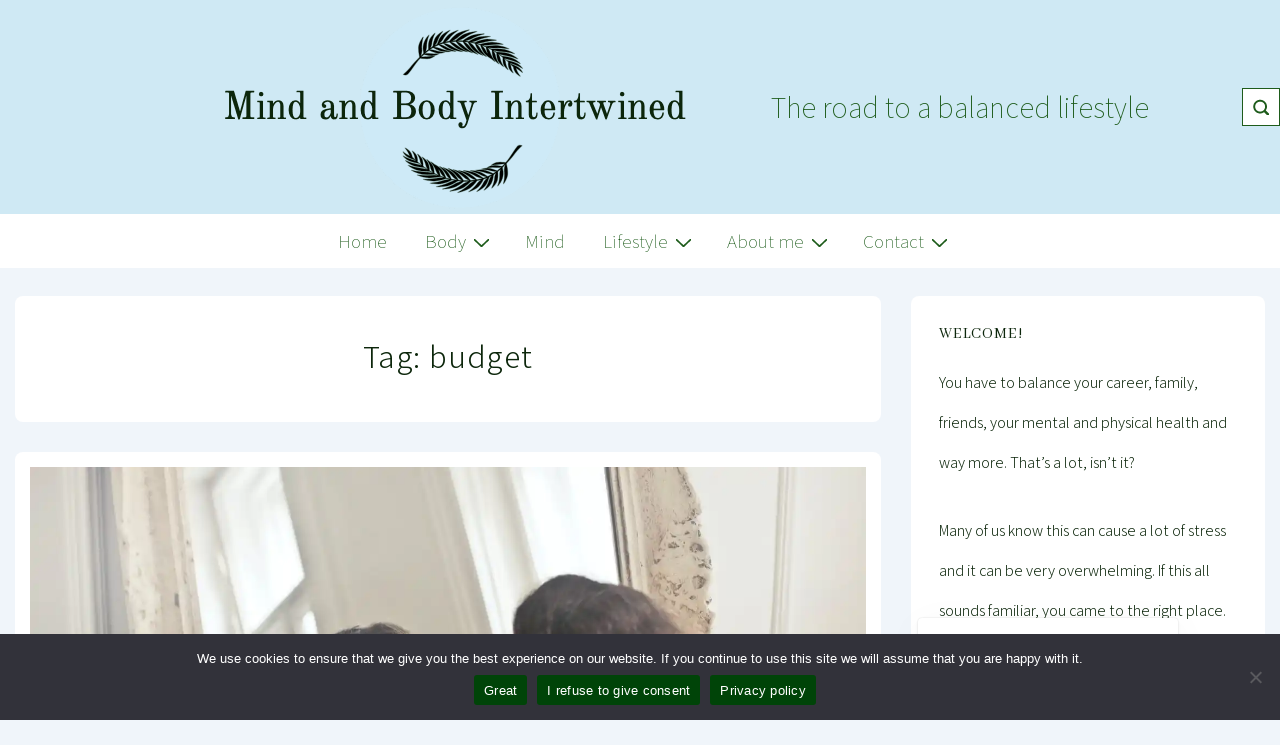

--- FILE ---
content_type: text/html; charset=utf-8
request_url: https://www.google.com/recaptcha/api2/anchor?ar=1&k=6LdWFNQZAAAAAIL83w9AhH9xR1tWYljj6d1sQ6uI&co=aHR0cHM6Ly9taW5kYW5kYm9keWludGVydHdpbmVkLmNvbTo0NDM.&hl=en&v=N67nZn4AqZkNcbeMu4prBgzg&size=normal&anchor-ms=20000&execute-ms=30000&cb=bk3fe8xebd1f
body_size: 49346
content:
<!DOCTYPE HTML><html dir="ltr" lang="en"><head><meta http-equiv="Content-Type" content="text/html; charset=UTF-8">
<meta http-equiv="X-UA-Compatible" content="IE=edge">
<title>reCAPTCHA</title>
<style type="text/css">
/* cyrillic-ext */
@font-face {
  font-family: 'Roboto';
  font-style: normal;
  font-weight: 400;
  font-stretch: 100%;
  src: url(//fonts.gstatic.com/s/roboto/v48/KFO7CnqEu92Fr1ME7kSn66aGLdTylUAMa3GUBHMdazTgWw.woff2) format('woff2');
  unicode-range: U+0460-052F, U+1C80-1C8A, U+20B4, U+2DE0-2DFF, U+A640-A69F, U+FE2E-FE2F;
}
/* cyrillic */
@font-face {
  font-family: 'Roboto';
  font-style: normal;
  font-weight: 400;
  font-stretch: 100%;
  src: url(//fonts.gstatic.com/s/roboto/v48/KFO7CnqEu92Fr1ME7kSn66aGLdTylUAMa3iUBHMdazTgWw.woff2) format('woff2');
  unicode-range: U+0301, U+0400-045F, U+0490-0491, U+04B0-04B1, U+2116;
}
/* greek-ext */
@font-face {
  font-family: 'Roboto';
  font-style: normal;
  font-weight: 400;
  font-stretch: 100%;
  src: url(//fonts.gstatic.com/s/roboto/v48/KFO7CnqEu92Fr1ME7kSn66aGLdTylUAMa3CUBHMdazTgWw.woff2) format('woff2');
  unicode-range: U+1F00-1FFF;
}
/* greek */
@font-face {
  font-family: 'Roboto';
  font-style: normal;
  font-weight: 400;
  font-stretch: 100%;
  src: url(//fonts.gstatic.com/s/roboto/v48/KFO7CnqEu92Fr1ME7kSn66aGLdTylUAMa3-UBHMdazTgWw.woff2) format('woff2');
  unicode-range: U+0370-0377, U+037A-037F, U+0384-038A, U+038C, U+038E-03A1, U+03A3-03FF;
}
/* math */
@font-face {
  font-family: 'Roboto';
  font-style: normal;
  font-weight: 400;
  font-stretch: 100%;
  src: url(//fonts.gstatic.com/s/roboto/v48/KFO7CnqEu92Fr1ME7kSn66aGLdTylUAMawCUBHMdazTgWw.woff2) format('woff2');
  unicode-range: U+0302-0303, U+0305, U+0307-0308, U+0310, U+0312, U+0315, U+031A, U+0326-0327, U+032C, U+032F-0330, U+0332-0333, U+0338, U+033A, U+0346, U+034D, U+0391-03A1, U+03A3-03A9, U+03B1-03C9, U+03D1, U+03D5-03D6, U+03F0-03F1, U+03F4-03F5, U+2016-2017, U+2034-2038, U+203C, U+2040, U+2043, U+2047, U+2050, U+2057, U+205F, U+2070-2071, U+2074-208E, U+2090-209C, U+20D0-20DC, U+20E1, U+20E5-20EF, U+2100-2112, U+2114-2115, U+2117-2121, U+2123-214F, U+2190, U+2192, U+2194-21AE, U+21B0-21E5, U+21F1-21F2, U+21F4-2211, U+2213-2214, U+2216-22FF, U+2308-230B, U+2310, U+2319, U+231C-2321, U+2336-237A, U+237C, U+2395, U+239B-23B7, U+23D0, U+23DC-23E1, U+2474-2475, U+25AF, U+25B3, U+25B7, U+25BD, U+25C1, U+25CA, U+25CC, U+25FB, U+266D-266F, U+27C0-27FF, U+2900-2AFF, U+2B0E-2B11, U+2B30-2B4C, U+2BFE, U+3030, U+FF5B, U+FF5D, U+1D400-1D7FF, U+1EE00-1EEFF;
}
/* symbols */
@font-face {
  font-family: 'Roboto';
  font-style: normal;
  font-weight: 400;
  font-stretch: 100%;
  src: url(//fonts.gstatic.com/s/roboto/v48/KFO7CnqEu92Fr1ME7kSn66aGLdTylUAMaxKUBHMdazTgWw.woff2) format('woff2');
  unicode-range: U+0001-000C, U+000E-001F, U+007F-009F, U+20DD-20E0, U+20E2-20E4, U+2150-218F, U+2190, U+2192, U+2194-2199, U+21AF, U+21E6-21F0, U+21F3, U+2218-2219, U+2299, U+22C4-22C6, U+2300-243F, U+2440-244A, U+2460-24FF, U+25A0-27BF, U+2800-28FF, U+2921-2922, U+2981, U+29BF, U+29EB, U+2B00-2BFF, U+4DC0-4DFF, U+FFF9-FFFB, U+10140-1018E, U+10190-1019C, U+101A0, U+101D0-101FD, U+102E0-102FB, U+10E60-10E7E, U+1D2C0-1D2D3, U+1D2E0-1D37F, U+1F000-1F0FF, U+1F100-1F1AD, U+1F1E6-1F1FF, U+1F30D-1F30F, U+1F315, U+1F31C, U+1F31E, U+1F320-1F32C, U+1F336, U+1F378, U+1F37D, U+1F382, U+1F393-1F39F, U+1F3A7-1F3A8, U+1F3AC-1F3AF, U+1F3C2, U+1F3C4-1F3C6, U+1F3CA-1F3CE, U+1F3D4-1F3E0, U+1F3ED, U+1F3F1-1F3F3, U+1F3F5-1F3F7, U+1F408, U+1F415, U+1F41F, U+1F426, U+1F43F, U+1F441-1F442, U+1F444, U+1F446-1F449, U+1F44C-1F44E, U+1F453, U+1F46A, U+1F47D, U+1F4A3, U+1F4B0, U+1F4B3, U+1F4B9, U+1F4BB, U+1F4BF, U+1F4C8-1F4CB, U+1F4D6, U+1F4DA, U+1F4DF, U+1F4E3-1F4E6, U+1F4EA-1F4ED, U+1F4F7, U+1F4F9-1F4FB, U+1F4FD-1F4FE, U+1F503, U+1F507-1F50B, U+1F50D, U+1F512-1F513, U+1F53E-1F54A, U+1F54F-1F5FA, U+1F610, U+1F650-1F67F, U+1F687, U+1F68D, U+1F691, U+1F694, U+1F698, U+1F6AD, U+1F6B2, U+1F6B9-1F6BA, U+1F6BC, U+1F6C6-1F6CF, U+1F6D3-1F6D7, U+1F6E0-1F6EA, U+1F6F0-1F6F3, U+1F6F7-1F6FC, U+1F700-1F7FF, U+1F800-1F80B, U+1F810-1F847, U+1F850-1F859, U+1F860-1F887, U+1F890-1F8AD, U+1F8B0-1F8BB, U+1F8C0-1F8C1, U+1F900-1F90B, U+1F93B, U+1F946, U+1F984, U+1F996, U+1F9E9, U+1FA00-1FA6F, U+1FA70-1FA7C, U+1FA80-1FA89, U+1FA8F-1FAC6, U+1FACE-1FADC, U+1FADF-1FAE9, U+1FAF0-1FAF8, U+1FB00-1FBFF;
}
/* vietnamese */
@font-face {
  font-family: 'Roboto';
  font-style: normal;
  font-weight: 400;
  font-stretch: 100%;
  src: url(//fonts.gstatic.com/s/roboto/v48/KFO7CnqEu92Fr1ME7kSn66aGLdTylUAMa3OUBHMdazTgWw.woff2) format('woff2');
  unicode-range: U+0102-0103, U+0110-0111, U+0128-0129, U+0168-0169, U+01A0-01A1, U+01AF-01B0, U+0300-0301, U+0303-0304, U+0308-0309, U+0323, U+0329, U+1EA0-1EF9, U+20AB;
}
/* latin-ext */
@font-face {
  font-family: 'Roboto';
  font-style: normal;
  font-weight: 400;
  font-stretch: 100%;
  src: url(//fonts.gstatic.com/s/roboto/v48/KFO7CnqEu92Fr1ME7kSn66aGLdTylUAMa3KUBHMdazTgWw.woff2) format('woff2');
  unicode-range: U+0100-02BA, U+02BD-02C5, U+02C7-02CC, U+02CE-02D7, U+02DD-02FF, U+0304, U+0308, U+0329, U+1D00-1DBF, U+1E00-1E9F, U+1EF2-1EFF, U+2020, U+20A0-20AB, U+20AD-20C0, U+2113, U+2C60-2C7F, U+A720-A7FF;
}
/* latin */
@font-face {
  font-family: 'Roboto';
  font-style: normal;
  font-weight: 400;
  font-stretch: 100%;
  src: url(//fonts.gstatic.com/s/roboto/v48/KFO7CnqEu92Fr1ME7kSn66aGLdTylUAMa3yUBHMdazQ.woff2) format('woff2');
  unicode-range: U+0000-00FF, U+0131, U+0152-0153, U+02BB-02BC, U+02C6, U+02DA, U+02DC, U+0304, U+0308, U+0329, U+2000-206F, U+20AC, U+2122, U+2191, U+2193, U+2212, U+2215, U+FEFF, U+FFFD;
}
/* cyrillic-ext */
@font-face {
  font-family: 'Roboto';
  font-style: normal;
  font-weight: 500;
  font-stretch: 100%;
  src: url(//fonts.gstatic.com/s/roboto/v48/KFO7CnqEu92Fr1ME7kSn66aGLdTylUAMa3GUBHMdazTgWw.woff2) format('woff2');
  unicode-range: U+0460-052F, U+1C80-1C8A, U+20B4, U+2DE0-2DFF, U+A640-A69F, U+FE2E-FE2F;
}
/* cyrillic */
@font-face {
  font-family: 'Roboto';
  font-style: normal;
  font-weight: 500;
  font-stretch: 100%;
  src: url(//fonts.gstatic.com/s/roboto/v48/KFO7CnqEu92Fr1ME7kSn66aGLdTylUAMa3iUBHMdazTgWw.woff2) format('woff2');
  unicode-range: U+0301, U+0400-045F, U+0490-0491, U+04B0-04B1, U+2116;
}
/* greek-ext */
@font-face {
  font-family: 'Roboto';
  font-style: normal;
  font-weight: 500;
  font-stretch: 100%;
  src: url(//fonts.gstatic.com/s/roboto/v48/KFO7CnqEu92Fr1ME7kSn66aGLdTylUAMa3CUBHMdazTgWw.woff2) format('woff2');
  unicode-range: U+1F00-1FFF;
}
/* greek */
@font-face {
  font-family: 'Roboto';
  font-style: normal;
  font-weight: 500;
  font-stretch: 100%;
  src: url(//fonts.gstatic.com/s/roboto/v48/KFO7CnqEu92Fr1ME7kSn66aGLdTylUAMa3-UBHMdazTgWw.woff2) format('woff2');
  unicode-range: U+0370-0377, U+037A-037F, U+0384-038A, U+038C, U+038E-03A1, U+03A3-03FF;
}
/* math */
@font-face {
  font-family: 'Roboto';
  font-style: normal;
  font-weight: 500;
  font-stretch: 100%;
  src: url(//fonts.gstatic.com/s/roboto/v48/KFO7CnqEu92Fr1ME7kSn66aGLdTylUAMawCUBHMdazTgWw.woff2) format('woff2');
  unicode-range: U+0302-0303, U+0305, U+0307-0308, U+0310, U+0312, U+0315, U+031A, U+0326-0327, U+032C, U+032F-0330, U+0332-0333, U+0338, U+033A, U+0346, U+034D, U+0391-03A1, U+03A3-03A9, U+03B1-03C9, U+03D1, U+03D5-03D6, U+03F0-03F1, U+03F4-03F5, U+2016-2017, U+2034-2038, U+203C, U+2040, U+2043, U+2047, U+2050, U+2057, U+205F, U+2070-2071, U+2074-208E, U+2090-209C, U+20D0-20DC, U+20E1, U+20E5-20EF, U+2100-2112, U+2114-2115, U+2117-2121, U+2123-214F, U+2190, U+2192, U+2194-21AE, U+21B0-21E5, U+21F1-21F2, U+21F4-2211, U+2213-2214, U+2216-22FF, U+2308-230B, U+2310, U+2319, U+231C-2321, U+2336-237A, U+237C, U+2395, U+239B-23B7, U+23D0, U+23DC-23E1, U+2474-2475, U+25AF, U+25B3, U+25B7, U+25BD, U+25C1, U+25CA, U+25CC, U+25FB, U+266D-266F, U+27C0-27FF, U+2900-2AFF, U+2B0E-2B11, U+2B30-2B4C, U+2BFE, U+3030, U+FF5B, U+FF5D, U+1D400-1D7FF, U+1EE00-1EEFF;
}
/* symbols */
@font-face {
  font-family: 'Roboto';
  font-style: normal;
  font-weight: 500;
  font-stretch: 100%;
  src: url(//fonts.gstatic.com/s/roboto/v48/KFO7CnqEu92Fr1ME7kSn66aGLdTylUAMaxKUBHMdazTgWw.woff2) format('woff2');
  unicode-range: U+0001-000C, U+000E-001F, U+007F-009F, U+20DD-20E0, U+20E2-20E4, U+2150-218F, U+2190, U+2192, U+2194-2199, U+21AF, U+21E6-21F0, U+21F3, U+2218-2219, U+2299, U+22C4-22C6, U+2300-243F, U+2440-244A, U+2460-24FF, U+25A0-27BF, U+2800-28FF, U+2921-2922, U+2981, U+29BF, U+29EB, U+2B00-2BFF, U+4DC0-4DFF, U+FFF9-FFFB, U+10140-1018E, U+10190-1019C, U+101A0, U+101D0-101FD, U+102E0-102FB, U+10E60-10E7E, U+1D2C0-1D2D3, U+1D2E0-1D37F, U+1F000-1F0FF, U+1F100-1F1AD, U+1F1E6-1F1FF, U+1F30D-1F30F, U+1F315, U+1F31C, U+1F31E, U+1F320-1F32C, U+1F336, U+1F378, U+1F37D, U+1F382, U+1F393-1F39F, U+1F3A7-1F3A8, U+1F3AC-1F3AF, U+1F3C2, U+1F3C4-1F3C6, U+1F3CA-1F3CE, U+1F3D4-1F3E0, U+1F3ED, U+1F3F1-1F3F3, U+1F3F5-1F3F7, U+1F408, U+1F415, U+1F41F, U+1F426, U+1F43F, U+1F441-1F442, U+1F444, U+1F446-1F449, U+1F44C-1F44E, U+1F453, U+1F46A, U+1F47D, U+1F4A3, U+1F4B0, U+1F4B3, U+1F4B9, U+1F4BB, U+1F4BF, U+1F4C8-1F4CB, U+1F4D6, U+1F4DA, U+1F4DF, U+1F4E3-1F4E6, U+1F4EA-1F4ED, U+1F4F7, U+1F4F9-1F4FB, U+1F4FD-1F4FE, U+1F503, U+1F507-1F50B, U+1F50D, U+1F512-1F513, U+1F53E-1F54A, U+1F54F-1F5FA, U+1F610, U+1F650-1F67F, U+1F687, U+1F68D, U+1F691, U+1F694, U+1F698, U+1F6AD, U+1F6B2, U+1F6B9-1F6BA, U+1F6BC, U+1F6C6-1F6CF, U+1F6D3-1F6D7, U+1F6E0-1F6EA, U+1F6F0-1F6F3, U+1F6F7-1F6FC, U+1F700-1F7FF, U+1F800-1F80B, U+1F810-1F847, U+1F850-1F859, U+1F860-1F887, U+1F890-1F8AD, U+1F8B0-1F8BB, U+1F8C0-1F8C1, U+1F900-1F90B, U+1F93B, U+1F946, U+1F984, U+1F996, U+1F9E9, U+1FA00-1FA6F, U+1FA70-1FA7C, U+1FA80-1FA89, U+1FA8F-1FAC6, U+1FACE-1FADC, U+1FADF-1FAE9, U+1FAF0-1FAF8, U+1FB00-1FBFF;
}
/* vietnamese */
@font-face {
  font-family: 'Roboto';
  font-style: normal;
  font-weight: 500;
  font-stretch: 100%;
  src: url(//fonts.gstatic.com/s/roboto/v48/KFO7CnqEu92Fr1ME7kSn66aGLdTylUAMa3OUBHMdazTgWw.woff2) format('woff2');
  unicode-range: U+0102-0103, U+0110-0111, U+0128-0129, U+0168-0169, U+01A0-01A1, U+01AF-01B0, U+0300-0301, U+0303-0304, U+0308-0309, U+0323, U+0329, U+1EA0-1EF9, U+20AB;
}
/* latin-ext */
@font-face {
  font-family: 'Roboto';
  font-style: normal;
  font-weight: 500;
  font-stretch: 100%;
  src: url(//fonts.gstatic.com/s/roboto/v48/KFO7CnqEu92Fr1ME7kSn66aGLdTylUAMa3KUBHMdazTgWw.woff2) format('woff2');
  unicode-range: U+0100-02BA, U+02BD-02C5, U+02C7-02CC, U+02CE-02D7, U+02DD-02FF, U+0304, U+0308, U+0329, U+1D00-1DBF, U+1E00-1E9F, U+1EF2-1EFF, U+2020, U+20A0-20AB, U+20AD-20C0, U+2113, U+2C60-2C7F, U+A720-A7FF;
}
/* latin */
@font-face {
  font-family: 'Roboto';
  font-style: normal;
  font-weight: 500;
  font-stretch: 100%;
  src: url(//fonts.gstatic.com/s/roboto/v48/KFO7CnqEu92Fr1ME7kSn66aGLdTylUAMa3yUBHMdazQ.woff2) format('woff2');
  unicode-range: U+0000-00FF, U+0131, U+0152-0153, U+02BB-02BC, U+02C6, U+02DA, U+02DC, U+0304, U+0308, U+0329, U+2000-206F, U+20AC, U+2122, U+2191, U+2193, U+2212, U+2215, U+FEFF, U+FFFD;
}
/* cyrillic-ext */
@font-face {
  font-family: 'Roboto';
  font-style: normal;
  font-weight: 900;
  font-stretch: 100%;
  src: url(//fonts.gstatic.com/s/roboto/v48/KFO7CnqEu92Fr1ME7kSn66aGLdTylUAMa3GUBHMdazTgWw.woff2) format('woff2');
  unicode-range: U+0460-052F, U+1C80-1C8A, U+20B4, U+2DE0-2DFF, U+A640-A69F, U+FE2E-FE2F;
}
/* cyrillic */
@font-face {
  font-family: 'Roboto';
  font-style: normal;
  font-weight: 900;
  font-stretch: 100%;
  src: url(//fonts.gstatic.com/s/roboto/v48/KFO7CnqEu92Fr1ME7kSn66aGLdTylUAMa3iUBHMdazTgWw.woff2) format('woff2');
  unicode-range: U+0301, U+0400-045F, U+0490-0491, U+04B0-04B1, U+2116;
}
/* greek-ext */
@font-face {
  font-family: 'Roboto';
  font-style: normal;
  font-weight: 900;
  font-stretch: 100%;
  src: url(//fonts.gstatic.com/s/roboto/v48/KFO7CnqEu92Fr1ME7kSn66aGLdTylUAMa3CUBHMdazTgWw.woff2) format('woff2');
  unicode-range: U+1F00-1FFF;
}
/* greek */
@font-face {
  font-family: 'Roboto';
  font-style: normal;
  font-weight: 900;
  font-stretch: 100%;
  src: url(//fonts.gstatic.com/s/roboto/v48/KFO7CnqEu92Fr1ME7kSn66aGLdTylUAMa3-UBHMdazTgWw.woff2) format('woff2');
  unicode-range: U+0370-0377, U+037A-037F, U+0384-038A, U+038C, U+038E-03A1, U+03A3-03FF;
}
/* math */
@font-face {
  font-family: 'Roboto';
  font-style: normal;
  font-weight: 900;
  font-stretch: 100%;
  src: url(//fonts.gstatic.com/s/roboto/v48/KFO7CnqEu92Fr1ME7kSn66aGLdTylUAMawCUBHMdazTgWw.woff2) format('woff2');
  unicode-range: U+0302-0303, U+0305, U+0307-0308, U+0310, U+0312, U+0315, U+031A, U+0326-0327, U+032C, U+032F-0330, U+0332-0333, U+0338, U+033A, U+0346, U+034D, U+0391-03A1, U+03A3-03A9, U+03B1-03C9, U+03D1, U+03D5-03D6, U+03F0-03F1, U+03F4-03F5, U+2016-2017, U+2034-2038, U+203C, U+2040, U+2043, U+2047, U+2050, U+2057, U+205F, U+2070-2071, U+2074-208E, U+2090-209C, U+20D0-20DC, U+20E1, U+20E5-20EF, U+2100-2112, U+2114-2115, U+2117-2121, U+2123-214F, U+2190, U+2192, U+2194-21AE, U+21B0-21E5, U+21F1-21F2, U+21F4-2211, U+2213-2214, U+2216-22FF, U+2308-230B, U+2310, U+2319, U+231C-2321, U+2336-237A, U+237C, U+2395, U+239B-23B7, U+23D0, U+23DC-23E1, U+2474-2475, U+25AF, U+25B3, U+25B7, U+25BD, U+25C1, U+25CA, U+25CC, U+25FB, U+266D-266F, U+27C0-27FF, U+2900-2AFF, U+2B0E-2B11, U+2B30-2B4C, U+2BFE, U+3030, U+FF5B, U+FF5D, U+1D400-1D7FF, U+1EE00-1EEFF;
}
/* symbols */
@font-face {
  font-family: 'Roboto';
  font-style: normal;
  font-weight: 900;
  font-stretch: 100%;
  src: url(//fonts.gstatic.com/s/roboto/v48/KFO7CnqEu92Fr1ME7kSn66aGLdTylUAMaxKUBHMdazTgWw.woff2) format('woff2');
  unicode-range: U+0001-000C, U+000E-001F, U+007F-009F, U+20DD-20E0, U+20E2-20E4, U+2150-218F, U+2190, U+2192, U+2194-2199, U+21AF, U+21E6-21F0, U+21F3, U+2218-2219, U+2299, U+22C4-22C6, U+2300-243F, U+2440-244A, U+2460-24FF, U+25A0-27BF, U+2800-28FF, U+2921-2922, U+2981, U+29BF, U+29EB, U+2B00-2BFF, U+4DC0-4DFF, U+FFF9-FFFB, U+10140-1018E, U+10190-1019C, U+101A0, U+101D0-101FD, U+102E0-102FB, U+10E60-10E7E, U+1D2C0-1D2D3, U+1D2E0-1D37F, U+1F000-1F0FF, U+1F100-1F1AD, U+1F1E6-1F1FF, U+1F30D-1F30F, U+1F315, U+1F31C, U+1F31E, U+1F320-1F32C, U+1F336, U+1F378, U+1F37D, U+1F382, U+1F393-1F39F, U+1F3A7-1F3A8, U+1F3AC-1F3AF, U+1F3C2, U+1F3C4-1F3C6, U+1F3CA-1F3CE, U+1F3D4-1F3E0, U+1F3ED, U+1F3F1-1F3F3, U+1F3F5-1F3F7, U+1F408, U+1F415, U+1F41F, U+1F426, U+1F43F, U+1F441-1F442, U+1F444, U+1F446-1F449, U+1F44C-1F44E, U+1F453, U+1F46A, U+1F47D, U+1F4A3, U+1F4B0, U+1F4B3, U+1F4B9, U+1F4BB, U+1F4BF, U+1F4C8-1F4CB, U+1F4D6, U+1F4DA, U+1F4DF, U+1F4E3-1F4E6, U+1F4EA-1F4ED, U+1F4F7, U+1F4F9-1F4FB, U+1F4FD-1F4FE, U+1F503, U+1F507-1F50B, U+1F50D, U+1F512-1F513, U+1F53E-1F54A, U+1F54F-1F5FA, U+1F610, U+1F650-1F67F, U+1F687, U+1F68D, U+1F691, U+1F694, U+1F698, U+1F6AD, U+1F6B2, U+1F6B9-1F6BA, U+1F6BC, U+1F6C6-1F6CF, U+1F6D3-1F6D7, U+1F6E0-1F6EA, U+1F6F0-1F6F3, U+1F6F7-1F6FC, U+1F700-1F7FF, U+1F800-1F80B, U+1F810-1F847, U+1F850-1F859, U+1F860-1F887, U+1F890-1F8AD, U+1F8B0-1F8BB, U+1F8C0-1F8C1, U+1F900-1F90B, U+1F93B, U+1F946, U+1F984, U+1F996, U+1F9E9, U+1FA00-1FA6F, U+1FA70-1FA7C, U+1FA80-1FA89, U+1FA8F-1FAC6, U+1FACE-1FADC, U+1FADF-1FAE9, U+1FAF0-1FAF8, U+1FB00-1FBFF;
}
/* vietnamese */
@font-face {
  font-family: 'Roboto';
  font-style: normal;
  font-weight: 900;
  font-stretch: 100%;
  src: url(//fonts.gstatic.com/s/roboto/v48/KFO7CnqEu92Fr1ME7kSn66aGLdTylUAMa3OUBHMdazTgWw.woff2) format('woff2');
  unicode-range: U+0102-0103, U+0110-0111, U+0128-0129, U+0168-0169, U+01A0-01A1, U+01AF-01B0, U+0300-0301, U+0303-0304, U+0308-0309, U+0323, U+0329, U+1EA0-1EF9, U+20AB;
}
/* latin-ext */
@font-face {
  font-family: 'Roboto';
  font-style: normal;
  font-weight: 900;
  font-stretch: 100%;
  src: url(//fonts.gstatic.com/s/roboto/v48/KFO7CnqEu92Fr1ME7kSn66aGLdTylUAMa3KUBHMdazTgWw.woff2) format('woff2');
  unicode-range: U+0100-02BA, U+02BD-02C5, U+02C7-02CC, U+02CE-02D7, U+02DD-02FF, U+0304, U+0308, U+0329, U+1D00-1DBF, U+1E00-1E9F, U+1EF2-1EFF, U+2020, U+20A0-20AB, U+20AD-20C0, U+2113, U+2C60-2C7F, U+A720-A7FF;
}
/* latin */
@font-face {
  font-family: 'Roboto';
  font-style: normal;
  font-weight: 900;
  font-stretch: 100%;
  src: url(//fonts.gstatic.com/s/roboto/v48/KFO7CnqEu92Fr1ME7kSn66aGLdTylUAMa3yUBHMdazQ.woff2) format('woff2');
  unicode-range: U+0000-00FF, U+0131, U+0152-0153, U+02BB-02BC, U+02C6, U+02DA, U+02DC, U+0304, U+0308, U+0329, U+2000-206F, U+20AC, U+2122, U+2191, U+2193, U+2212, U+2215, U+FEFF, U+FFFD;
}

</style>
<link rel="stylesheet" type="text/css" href="https://www.gstatic.com/recaptcha/releases/N67nZn4AqZkNcbeMu4prBgzg/styles__ltr.css">
<script nonce="pLfu0KGC0F1H8ydIURO1wg" type="text/javascript">window['__recaptcha_api'] = 'https://www.google.com/recaptcha/api2/';</script>
<script type="text/javascript" src="https://www.gstatic.com/recaptcha/releases/N67nZn4AqZkNcbeMu4prBgzg/recaptcha__en.js" nonce="pLfu0KGC0F1H8ydIURO1wg">
      
    </script></head>
<body><div id="rc-anchor-alert" class="rc-anchor-alert"></div>
<input type="hidden" id="recaptcha-token" value="[base64]">
<script type="text/javascript" nonce="pLfu0KGC0F1H8ydIURO1wg">
      recaptcha.anchor.Main.init("[\x22ainput\x22,[\x22bgdata\x22,\x22\x22,\[base64]/[base64]/[base64]/[base64]/[base64]/[base64]/YihPLDAsW0wsMzZdKTooTy5YLnB1c2goTy5aLnNsaWNlKCkpLE8uWls3Nl09dm9pZCAwLFUoNzYsTyxxKSl9LGM9ZnVuY3Rpb24oTyxxKXtxLlk9KChxLlk/[base64]/[base64]/Wi52KCk6Wi5OLHItWi5OKSxJPj4xNCk+MCxaKS5oJiYoWi5oXj0oWi5sKzE+PjIpKihJPDwyKSksWikubCsxPj4yIT0wfHxaLnUseCl8fHUpWi5pPTAsWi5OPXI7aWYoIXUpcmV0dXJuIGZhbHNlO2lmKFouRz5aLkgmJihaLkg9Wi5HKSxyLVouRjxaLkctKE8/MjU1OnE/NToyKSlyZXR1cm4gZmFsc2U7cmV0dXJuIShaLlU9KCgoTz1sKHE/[base64]/[base64]/[base64]/[base64]/[base64]\\u003d\x22,\[base64]\\u003d\\u003d\x22,\x22azhudUHDsi/DjkvCj8K9wrHCllHDp8OdZ8KbZ8O9Dxwbwro2Hk8LwqkSwq3Cg8ODwohtR1PDk8O5wpvCtW/Dt8OlwoZ1eMOwwqVEGcOMbxXCuQV5wpdlRnnDqD7CmSfCmsOtP8K/IW7DrMOtwojDjkZSw7zCjcOWwpfCksOnV8KNHUldKMKlw7hoODbCpVXCnmbDrcOpNncmwplEQAFpUMKmwpXCvsOOQVDCnyYHWCwkAH/DlVoyLDbDvUbDqBpCJl/Cu8O/wqLDqsKIwqfCsXUYw4zCtcKEwpcSHcOqV8K9w6AFw4Rdw6HDtsOFwoByH1NdQcKLWiwCw755wqdpfilrQQ7Cun3Cn8KXwrJAKC8fwrnCgMOYw4oSw7rCh8OMwrcgWsOGYVDDlgQ7QHLDiEDDrMO/wq0owpJMKRR7wofCnilfR1lnYsORw4jDthDDkMOAIsOrFRZ/Q2DCiHfCrsOyw7DCoQnClcK/NMK+w6cmw63DpMOIw7xTBcOnFcORw4DCrCVMHQfDjB/Cim/[base64]/wqJFV8OkwpjCkwwrwq5RCT5gwrHCimLDpcKXRMOjw5rDiTokXCPDmTZwVlbDrFp8w6IsUMOBwrNnVsKkwoobwokuBcK0I8K7w6XDtsKxwr4TLnjDtEHCm0wzRVI3w6oOwoTCl8Kbw6Q9YMO4w5PCvDLCqynDhlTCncKpwo9tw7zDmsOPSMORd8KZwpUfwr4zCS/DsMO3wrTCssKVG27Dt8K4wrnDkw0Lw6EQw7U8w5FvD2hHw7vDr8KRWypgw59bVR5AKsKqeMOrwqcxT3PDrcOFQGTCskA4M8OzB2rCicOtPMKxSDBfelLDvMKxa2ROw4/ClhTCmsOUGRvDrcKjDm5kw6hdwo8Xw7oKw4NnY8OsMU/Dm8KJJMOME0Fbwp/DmAnCjMOtw6tjw4wLWsOhw7Rgw7ZQwrrDtcOYwr8qHnFzw6nDg8KObsKLcgbCti9Ewo/CucK0w6AgDB55w6jDtsOufShMwrHDqsKCTcOow6rDo1VkdX/Cl8ONf8KNw53DpCjChcOBwqLCmcOFRkJxUcK2wo8mwozCssKywq/CgSbDjsKlwo8xasOQwpd4AMKXwrNkMcKhP8Kpw4ZxPMKLJ8ONwrfDk2Uxw4p6wp0hwogpBMOyw6xjw74Uw5NHwqfCvcO2wolGG1fDv8KPw4oySMK2w4gXwot6w57Cnl/CqF5Zwo3Di8OBw4BNw5k2BcKlbcOjw4XCpA7CrHLDsizDrcKeZMO/U8KTN8KQOMOow4JVw5bCkcKhwrLCuMOsw6bDhsOlehJ6w41RScOcOCzDlsKoa3zDgGF5RcKhPcKBXMKfw69Dw58FwplWw5FQGmAeaC/CmlUowrHDncK7RCzDnSrDncOZwo9XwqPDtHzDncO+K8K/EhMTMMKSaMKnajnDqGPDnmB8U8K2w5TDrsKiwr/DpSrDnsOaw77DqlzCh15ow4Ajw6UIwrBcw4bDlcKQw77DvcOxwr8JbBsKD1DCssO2wppVTsKtQXUWw4wNw4/DisKbwrg0w612wpzCpMOGw7jCoMO/w4U/FF/DrljCnR4Aw5Ezw5RUw77DsG4Mwp8qZcKHVcO4wozCvxBjBMO5A8OHw5xZwp5jw4wmw5DDk3U4woFEHBQcIcOBZcOfwpDDsXQYZ8OrNkV9CEB3MjE1w5DClMKHw78Pw6dYRB86b8KQw4dzw5k5woTCnCl5w5zCjThKwr/DhwAFMzkAaChfSgFlw4wZfMK3ZMKBLlTDjRvChsK3wq8gegXDrHJ7wp3Cj8KlwqPDmMKSw7TDtsOLwq8ow4nChW/CtcKkaMOfwoJxw7QCw6tKHMOvFhLDvzYpw5nChcOqFnjCoRkfwpw1Q8Kkw7DDvk/[base64]/CksKTwpbDpVVqwoXDrMODRyDDm8KWwo3DmyfDmcKsaUUww4NLAMOvwpR+w7vDlifDoh1DZcKlwqp5PcKxQ2DCrghhw4LCi8ObC8KnwoPClHDDvcOZJxjCtA/[base64]/CocOuwpclwqLDoVHCisO2f8OAEkLDisO1PsKWAsOIw6Qjw4VHw4gATUTCr2DClQDCrMOeNwV1Ai/[base64]/DlcKGCcKowrvCvzoow4HDqsK2ISh0w4Y6VsKqw69Mw5HDpT3DvnfDjy7CmQojwoMfABDCjTHCnsOpw6FWXCLDm8KHaRpdwqDDmMKGw4XDgD1nVsKswpd/w7g1PcOpNsOzbMKtwpAxP8OHHMKCd8O7w4TCpMKqQgkqeSE3AgJiwqVAwpDDlMOqR8KKUk/DqMK8Y1oYZ8ObPMO+w7TChMK5UD5Sw6DCnA/DqCnChMOKwobDuz17w7E/CRHCmyTDqcOXwqplBCw8HDHDrnXCgD3CosKra8KvwpDCqGsAwrLCj8KJbcKZEsOowqRZEsO5MW8ddsOywr5YDwdcHsOZw7N5Fmlrw4PDvkU2w5rDt8KSNMOISlnDlSVgYmzDrkAEZcOkJcKiLMOgwpbCt8KYc2oVUMK2IyzDhMKGw4E/XklBE8OwPiFPwp7CqsKrRcO3AcKuw5vCnsO4KMKyYcKSw63CnMOdwp9LwrnCh0ohdl9hMsKRAcKANUbDgcOrwpEHKDpPw73CqcKCUsKpBkfCmsOeRXdewpwrV8KuMcKywr8swpwLMcOaw71Rwq0jw7bDvMOkfWoXCsObWxvCmHjCv8OVwoJnwr03w4psw4vDnMOWw4/Di3PDrg7DlMOjb8KTOAR4VX3Dhx/Dn8KMIkhWRBZaPkLCiTp3Pn0fw5zCgcKtH8KPGCEQw6PDiFjDqhHCusOaw5fDjBQyRsK3wpcVbsOIWjTCp1fCiMKrwr5+wpnDhFzCiMKEHUUhw63DpsOnPMOtIMO9w4HDnhLCsDMydxrDvsOZwpjDtcO1Pl7DocK4wrfCrUkDQWvCusK8HcKuGDTDlsOUAcKSP0/DssKeX8KdQSXDvcKNCcOaw7wgw7tjwpLCisOGRMK8w7sQwol2ThLDqcOUcsKhwr/Ch8O9woN+w4vCtsOYfVgxwpbDhcK+wqNVw4vCvsKLw7sFwpLClX/Duz1CZgVBw7NIwqjDiyrCh2fCrUZVNn8+ccKZPMK/wpvDlwLDhynDncOVUVd4fcKmXDZjw6kXXkpRwo4iwobCicKUw6vDscO5cAJww7/[base64]/Dg1QeUzbCpMKUw4MYJcOZUAtjG0tOwr5EwobCp8OUw4PCshwFw67CosOCw5jCmhktYg1fwrvCj0Edwq5BP8KJW8Oyczxbw5LDjsOIfCNNXlvClMKaXFPCuMKbTm5NYyRxw5NjCgbDjsK3UMKkwplVwp7DhcKReUTCiltYTnBLLsO7wr/CjWLCksKSwp81ahYzwoFyXcKzcsOuwqNZbGgOc8K5wqIWHFZ+ZlPDnwHCosOcHsOrw5oaw5htT8K1w6kxM8Otwqg4BS/[base64]/Ch8O9w6bDvMOMw4fCtsO8w5jCtsOmRsKVbSPDqE7Cn8OTYcOMwrYccQtIFSfDmCAmeE/Cph8Fw4ccTVgMLMKpw5vDgsKmwqzCg0bDpWHCmFl6H8KWJ8Kdwq9qEFnCoEJZw4NUwoLClThuw7vClQrDiVovQC7DiQ3ClTxkw7J/fMKvHcOIJ1nDgMOFwofDmcKowrzDlMKWJcKYe8KdwqlgwpbDicK+wrEewrLDjsKsDGXChzwdwqLDmwbCkFfCqsKhw6ASwoTDpzfCnytcdsKyw5nCgsKNLCLCvsKEw6Y6w6rDlQ7CocOgL8O4w7XDr8O/woIRBsKXPcO4wqLDjALChMOEwrzCvnbDlxkcX8OZGsKiRcK/wosYwoXDn3Q4KMOnwprCr0sdSMOFwobDh8KDecKZw6bChcOKw7MzTE16wqwvNcKxw7rDnB4NwrTDiEPDrRzDpMOqwpk9bMK6wrUdKQ9jw7rDtVFCf3JVf8KNRcOTWCHCpFnDqX0GPDsJwqvCk1YkcMK8C8OSN07Dl0sAEMKPw4l/[base64]/CpsKlw4XCuH0qMHvCkMO9wpZ4B39gZsOPw6rCvsOFF3MVwpXCt8O7w4jCvcKowogbFcO1eMOcw7Y+w57DoGpdWwRURsOjbl3DrMOMTkBhw43CgcKHw5VzLh7CtAPCuMO7O8OtQSzCuSxtw6EDOnnDrMO0UMKQHkJeR8KeFUpcwoAyw7HCsMOwYT7Dunxrw5/[base64]/CtDfCrn/[base64]/[base64]/DkWjDhcO9w4bCk8KJWsKcwqTCtz42JcO6w418ATocwoTDgxjDqigGKEvCrgzCpkBZbcODFTFmwrYWw7ZRwp/[base64]/CuTpbcHAuKBPCpcKJwolKw6PDugfDusOkwqIlw5HDiMK5NcKEAcOVPBbCqC4Gw4fCrMOZwo/DqcO6PsOxJGU7wo58X2rDlMOtwpdMw5zDgVPDuHTDksOkVsOHw7c5w75uaXXCrn/DpQh0ThnClFHDgcKAPxbDgl5ww67Co8OLw7bCunR7w7xtI0jCjQV6w43Dk8OlKcOaTQM7I33CmjrDqMOFwo/ClsO5wojCpMORwoMkw53CjcOwGDB4wpZCwr/CuC/DuMOEw7YhdcOBw4MmEMK3w6tKw6YqGlrDhcKqL8O1E8O/wp7DtMOew6AtIXc4wrzCvUZPQSfCjsOXMwJcwrzDqsKWwpc2ScOBGWVJPcKdXsOywr/[base64]/ZMOGwqA9NMOyw7w8w78IRMK6c0hGOcKBEsKLamYJwrRaZHrDm8OiFMKww6PCpVjDkXjCg8Oiw77DnEJCQ8OKw6PCqMOFR8Oawo1ew5zDr8KMGcOPGsO7w67CiMOqBkI3wp4KHcO8I8OIw7/[base64]/CikHDocOgRVjDvWt5wofCi2dLYgPDhStvw4TDslwgwqfCh8O3w5fDnyzCuCjClWYCVkENworCsyBGw53CusO9wrTCq1dkwr9aMBfCvWBywoPDlcKxDC/Ck8KzeTfCr0XCl8O2w7TDo8Kowo7DocKbXnLCvMOzYAE1e8Kqw7TDmj0ha18lUsKmXcKRR3nDl1rCu8OSfT/[base64]/DocK8w48ew7pQEiHCosOzw4DCgcOUw7bClTHCvMOQw68hwqXDqMK0w7hRDzvDpsKnYsKANsKeTsK6MMKRdMKGeVtefCnCgUbCncOKemrCu8KvwqzCmsO3w7LCph3CsnkFw4vCg1ELBzfDnlIWw6/Cu0DDrBwIXArDi0NRGMK0w4EDLQnCusOiIMKhwrnCh8K6w6zCqMONwqpCwoFxwrTDqgcWCBhyDMKgw4pWw6sfw7RxwoDCgcKFKcKmBMKTVn42eEoywo5UE8KBBMOraMO5w752woE2w4rCoU9GUMOjw5/[base64]/Dq8KMwozDvsKiw4PCjSQUMFcDw5Elw4vDoFhfViDCtibCpMKGw6HDkzDCm8OxNGDClsK6ThvDkcO/w5oHfsOKw6PCnUjDpsOePMKWccOzwrDDp3LCucK/aMOow7TDtilfw4VUdMKHwrjDnkQ4wrATwo7Cu27Dpgkxw4bClEnDnxMPF8K1KR3CuitYOMKHT0M2GcOdBcKfVDrChAXDjcOVGUNAw5VRwrUFP8Kaw6LCqMOHalHCjcKRw4hZw7UNwqJaWgjCicORwqAVwpPCtyLCuxPChcOyM8KKZA9BWRl9w6TDoxIbw5/DkMKtworDjiobdBTCtcO4XsKTwpxrc18tRsKSD8OLPgdgb07DucK9SWh5woBkwrY4B8Krw6vDq8OFU8KowpwEEsO6wrnDp0LDnRd/F3l6CsKrw547w5J5Z3gMw5fDp1HCtsOaCcOdcRHCu8KUw7Msw6I/ecOAL13Dl37DqsOBwoN0e8Kjd1cQw53DqsOawoNHw63Dk8O5CsOdLB0MwpF1PGMAwqhYwpLCqy/DlADCpsKawpbDnMKbRzLDmMK+WWFIw5XCiTgPw71lQywfw4/DnsOKw7HDssK3YcK+wrPChMO5AcO/[base64]/DqTnCo8KWw5Ymw7bCrcKVw5VYXRfCnADCjcOpw4dHw5nCm3zCvcO1wpPCumZxBsKUw45Xw7QWw7xAP0TCv1N9dn/[base64]/Cu8OmVMKjGsKYMsKKwrnDjMKKEsONw5zDmMOIwronHkbDj3nDo0dKw5BwU8KVwq18DcOCw68yKsK7G8Oowpcgw697VivDj8KxABbDkgTCmDTCoMOrNcKew6E8wpnDqypRMi0jw6x/wosjN8KaWHfCsD9EUzDDqsKJwqs6e8KBaMK5wq48TsO5w7syFHk4wpfDl8KFIkLDmMOcwoPDrcK2Vgt4w6l8FThxBgzDgARFY3dLwoTDuk4CVmFrScOfw77DtsKHwrvDrUd+FivCkcK/[base64]/ClXdRwp/DrDk3K1/Cghk2w4U9w4bDgRdLwpoYGCrCn8KMwqjCukjDjMOhw7AsFMK7KsKdNxZhwq7DijfCj8KXbmN7XhlofSbDklsDT0N8w6ZmTEEwZ8Klw642wqbCosKPw5rDrMODXhELw4zCtMOnP3whw6zDoVQ4XsKuPCdsGg3CqsOQw5PCv8KCfcO/HB5+wrpRDxzCvMO9B0DCpMOSNsKWXVbCj8KWdBshEMObbDXCgcOkNcOMwq3CigANwqTDkWB4PMONAcK+Y3syw6/CiDBmwqpaCitvbTxdS8OQbBVnw70Dw4/ChzUEURXCrRDChMKWU3oqwpZCwpxYKsOxBV9kw4PDv8ODw6M8w7nDv1PDhMOFADo6WzQ8w4gXR8KiwqDDtgAgwrrCjzMLZXnDtcKiw7HDpsO8wphPw7XDjjZxwo3Co8ODDsKjwqs7wqXDrQDDj8OzPhlPGcKuwpsWFjcRw5ZdDU0EGMORBMOowoHDjsOlFRljPC8/ecK7w6t7woNHHA7ClygKw4nDpG0Iw70kw6/[base64]/DvsK/WAJadnlKwpBuDnTCvcOpfcK5BEdowqFlw7tKAMKMbcOzw7HDksKkw4vDrjk+f8KwHV7CsGJOGwcWw5VBUUBVSMKKNTp0dQMTeHMHYDwdL8KtEidTwoHDoHTDksOkw6kew5rCpwXDtkRifsKmw5/ChFsUAcKhbXrCqsOhwp8hw73CplIAwqLCucO/wr3DvcO+M8KSwqzCnXNxEcOfw4lcwpoFwoB4BVYfLGAHcMKGw4DDtsKsS8K3w7DDpClHwr7Cl2w2w6hJw7hsw5UYfsObb8Oiwp4cQMO+wo07WBxTwqI1D0pIw7gEF8OhwrfDkjTDuMKgwo7Clj/CmRnCicO/W8ONYcKGwoUywo5TCsOMwrQsWcKqwpcIw4TDpB3Dl357TCDDoGYbWMKDwprDvsO6WkvCimN3wrQTw5UqwrjCs0gOFlHDv8OKwoAtwp3Dv8KJw7c9UXhNwqXDlcOKw4jDmsK0wqU5RsKsw4vDk8O9UMOnC8KQDQd3C8OEworCpAIdw7/[base64]/Dq8OqLRxfw4nDnSPCnAfCjk/CkjvDu8Obw6tpwrYDw7BNMQDCgFvCmjzDhMOEKQAJLcOcZ0sEEl/Dk2wcOQ7CriNjLcKow542LjpKVRbDmcODOVN8wrzCtCzDscKew4k+FkHDtMOQMVPDujsYTcOFR20zw4rDp2nDp8KQw71Vw64zecOpaHXCpMKywp4yWF3Dn8KoMgnDkcOPBcOCwrjCuzp8wqfCm0BGw4wsJsOtNxPCnE/[base64]/[base64]/ClyRUElgxEDtGw7XDmggdw7kew5pnNHLDrsOTwofCgy4hScO0PMKawq0LH35hwrEQAsKsdcKqbHlOJT/DgcKowqTCtcKkfMO8w6DDkic5wrHDj8K/[base64]/DsyrCsn7Ci2vDhMKmwrtyF8KrQ8K9w41Wwr7DvgzCrMK4w4fDr8OAIsOFWcKAHzctwqLCmBDCrDHDvXJQw4JTw6bCvsODw5sMDsKLfcOxw7vDvMKGQ8Kvw77CrAbCtlPCjybCnlJdw7pbZcKmwq9/QXsBwpfDiGhDcz/CmC7CgsKrQW52w57CqDXCgFc4w45cwoHCssOdwqNuTsK4PcOCe8OVw7tzwovCrB82BsK0GMK+w7/CgcKpwqfDisKbXMKOw4LCqcOjw4zCssK1w4gTwqsgQDkYAcK2w4HDq8O4ElMeLAEDw6gnQB7ClMOZPMOqw6HChcOuw7/Dv8OgG8KVPSXDk8K0MsOqbSLDrMKiwqR4wpzDocOZw6TDoyrCjH7Du8KGWjzDq0bDkVsgwrHDocOJw5xsw63CmMKdP8Oiw7/Cr8KIwplMWMKVw4PDvyrDkGbDsQfDlgPDuMOoVMKZw5nDtMOBwqHDosOQw4PDtGHCgsOKOMO0dyHCkMONDcKyw48II39XLcO2DMO5dAA0LR3Dp8KYwo3Cg8O6wqwGw7ooHgLDmX/Dk27DtcKpwojDm1g6w711Cjg1w6TCsBDDnjtGJybDtl90w7/DmxnCmMK0wrbDihvCgsOow7tGwpctw7JjwojDicOhw7rClRFJQylbTRMSwrXDjMOZwrTCj8Kqw5fDs1rCuzUzcCVdJcKLK1fDvy8Bw4/ChcKfJ8OjwrhfEcKjwoLCncK0woADw7/DvcOVw4LDk8KkYsKkPz7Cq8KswovCs2LDmGvDh8K9wrLCpxhTwr9rwqgZwrDDl8O+bgpfWyTDp8K4LC3Cn8K1w7jDp0wxwr/Du3zDiMOgwpTCvFTDpB0yBnsCw5jDrgXCh2haS8Oxwqw8FRDDthgtbsK3w4TDjm1fwoTDt8O+bCDDgzPDqcOVS8OoRT7DisOhMmoGRW4eQXVewo7CnS3Csz8Zw5rCoi/[base64]/[base64]/[base64]/AcOcw7Fiw4Efw57Dv8O7CjEyJVbDjMKYw6zCtWrCt8KNXsK7GMOhWB/CqsKFQMOaGcKmXArDkxI2RFvCs8OAJcKbw6HDvsKLNcOUw6gow7QAwpjCkBhjTz3DoWHCmBdnMMOWUcKjX8OKMcKaIsKOwrMtw4rDswjCksOcYsOqwqfCvV/CpMOMw7AqUmYAw50xwqrClSHCsAjDhBY5ScKJNcKJw5RmLsKKw5JBc2rDlWx2wrfDgDXDtlpnRjTDnMObNsOdAsOmw786w5BeQ8KBJzl6wp/Dk8ONw4vCjsK2MUYdL8OnY8K4w4bDucO2CcKVJMK2wqJOHcOETMOLA8OyOsOIHcO7wp7CjkU1wpFfLsKpaUlfO8Oewq3CkjTCjCA+wqrCjybDgcKkw57DsXLCsMOswo/Cs8KFesO3SBzCoMKQM8OvOBRRHkNPciLDiGxrw4LCk0/DukHCvsOnKMOTUUFfIUrDmcORwogxDTfDmMOkwq3DmcO4wpoMMMOxwrNrTcKGFsO6QsO4w4bDv8KsC1bClCFILXUxwqENU8OVVAZXRsO4wrLCtMKNwp45K8KPw6nDlix8woDDgcO6w6bDocKmwpp2wqzCn2vDhSvCl8KswrPClsOgwp/CjcOHwq7ClMKOGEUOAcKJw7NJwq8Ca0PCiWDCncOAwpPDisOnPsKBw5nCpcO6GQgJdQ15DcOgEMOiw5zDuD/[base64]/CpcOCFcK8EkPCvcK3w4zDs8KVd8OPOsOYw4UdwrEVUF4wwpDDi8O8woXCmy/DpsOQw4x4woPDnknCggRXDMOJw6/DtGFXaUPDjUFzNsOrIMO0XMKqSgjDnE4Nwp/CicOtSW3CvVFqW8ORLsKxwpkxd2DDoAtCwoLCgxR+w4LCkgI5DsKPUsOUQ1/ClcOOw7vDmSrDgFsRKcOKw4HDt8O1BRPCoMKwOcKCw7dkVgHDlmV2wpPDimsTwpFwwqdSw7zCv8Kxwq/Drj4cwojCqCMnPsOIBwEqKMOMWBs4w5xBw51lJGrDqwTCk8Ouw7EYw6/[base64]/Ckw3Cgj7Dq8ORVMKrw51uwqYCw5Y7fMKpwoXCnQ5fSsO5LWzDjRPDpMOEXSfDsidxQ2NtY8KLc0hawpZ3wrXDjikQw67DmcKHw7bDgAs/[base64]/Ck8OBYsKvK1HDocKEDVLCmExINgU3GMKUwo/Dn8OywrbCoyBBNMKlJA3CjjAVw5Z2wrPCv8ONVxtyZ8KeaMOeXy/DiwvDssOoI3BYX38UwpvDsU3Dt3vCijjDoMOgMMKPIMKqwrDCr8OUPCBYwpPCvsO3PSN0w6nDpsOOwpDDucOCY8K6alJJwrhWwq1lw5bDqcONwoVSImrCi8Kkw5lUXj0fwr8uBsKZRi3DmUVxaTJvw5JpQ8OUYsKRw69Vw4F0IMKxcQxCwrNlwr/DssK1aWt8w67Cj8KrwqTDicOXAF7DsFgVw4/ClDsdacK5OU8EPUnDuFHCuRd7wokRPX0wwq97Z8KSdCM6woXCoQTDiMOsw4VswobCtMKDwp3CmyIHF8K8wpnDqsKGZMK9RyfCgwnDiWfDucOMfMK5w6UYw6rDqxMWw7NFw7jCsWo9w6/DqwHDksOdwr7CqsKXD8K5RkJhw7jDrRQdEcK0wr0EwrJEw7x2bE8zTMKdw4B7BD18w7RAw6DDrlANIcONQRBXCXLCrwDDqWJqwqhPw4/[base64]/w54gwrLCicOhez3DiRHCk8KwY8OoTXYQwofDgDHDhQowXMOcw4Z0WcOmWF1mw4cwIcOhWsKXecOeB2I7wp0kwonDssOkwqbDpcOEwrVawq/CvsKWT8OzXcOHb1XCgmXDgkHCsW4/wqTDicORw6kjwojCpsKiBMOfwrFWw6fCg8K6wrfDtMKKwpTCoHrCiDLDk1MVK8KAIsOsegd3wqpNwps+wqfCusOBPmPCrWc7JMOSER3DrEMrIsOOw5rDncOnwqXDj8KBHWnDtMK3w7IGw5HDinvDqTM/wq7DmG5nwqLCg8OhB8K+wpXDlMK8BDUhw4zCp04xasKEwpMCHcOPw5IEBXJWOMOsecKMFzbCpRsqwp9Nw4fCpMKRwqg4FsOjw4/CqcKbwqfDiXTDrF1rwpXCkcK4wprDhcOWU8KYwo0/[base64]/wp5PQDcIwo/[base64]/Cn8OBBMObwp/[base64]/[base64]/CmMKoMUPDicOPw4UMwo9Kw7NresKQTMOOwr4fw43CgSzCiMKLwprDlcOjPwtHw65KWMKpTMK9ZsOYdMOUeQjCkz0mw67DisKcwoLDuRQ9f8OkYwIKBcKWw4Yjw4FLbkHDpU5/w7Rvw4PCuMK7w5suA8Ogwo/[base64]/CqDxQw5HCmwbCsV3CnAERLcKMwrDCjXVzwpLCsC1Fwr/[base64]/DtMK4wqwwCMOQwpQhwqvDo1LCvm1DE1/CsMKYPsOQPXDDmHPDqw0ow5bCv2xQNsKSwrtuTxTDusOtwp7Dn8Ogw7LCqsO4c8O/[base64]/CiVnCusKVBhMJFncXwoHCuMKoLcO/[base64]/Ds8KKwrt4EMOZw6obIsKYP1oAwoPDqS0zZAgxIDTDhkvDnABBVgLCncKhw5NpdsKwBh5ww45sf8Odwq57w7jCjS4aSMO0wplmSsKCwqUcdXh5w580wr8bwq/Dt8KHw4HDk1Igw6cDwo7DpBwsa8O3wphzesKbEErCthzDhWgvdMKjbXzClQxJAcKVA8KYw4/CjT7DomElwpIVw5N/w5F3w4PDrsOuw6bCn8KRORfDhQ40RGp7DRJXwq5cw5onwp9QwohcBCvDpUPCj8Kiw5hBw4Fgw6HCpWgmwozCkxPDjcK6w5TCnmfCuiPCqMOsRiZbD8O5wpBXwrnCu8OywrcOwrt0w6kpWsKrwpvCqMKLMVTDlMOowpUTw6nDkz4qw5/[base64]/[base64]/CnzjDpU83wpLChcOTw4PCjsOtw4PCvMKLwogMw7zCvcK2DcKiwqXCvSg6woYdTlLChMKvw6rDicKmJ8Ofb3bDkcO6TTXDkl/DvsK7w51oPMOaw6bCgXHCs8KFNlp7O8KFM8OWwq3DtcK9w6Y9wpzDgUQmw6/DvcKJwqhkFsO5UMK0dArClsOeL8KhwqABPB8mXcK/woZGwr56MMKSN8O5w6DCnRLDu8KUDMO5W2jDr8O7OcKfOMOfw4YOwpHClsO8UhY8dMOhahEFw4pgw5ILSigBVMOjfRtifsKGIizDmH3CkMK3w5hCw5/[base64]/DscOKMcOnwo3CpiTDknXDnFlDa8OsbSLDgcKAZMO+wpVzwpTDmDrCvcKJwrZKw5hGwoHCr2xCS8KUAW8Bwpxow7Umwr7CjgQiTcKdw4JDw67DgMKiw4PDiispPCjDosK+wqV/w7fCoXI6U8OcH8Oewod/wqtePhnDpsOnwojDsjBDw7zDgkI5w6DDvE4ow7jDnWx/wqRPMBrColzCmsK3wrbCoMOAwpxbw7fChcKBdVvDgcOUR8K1wpQmwoINw73DjBAYwplZw5fDryMRw6bDhMOPw7l2QHzCqyJUw7nDkWLDk1fDr8OhPMKeLcKhwp3CmsOZwpDClMKef8KPwpfDkcOsw7J5w4sEcBo+EXBrBMKXeCvDucO8ZcKMw6YnFyNNw5ByGsO/RMKyWcOlw4oGwpxyG8OMwq5kP8Kzw7gXw4tnacKxWsKgLMORDjZ+woLDtmHDpsK+w6rDtcOZdsO2R1Y2X0smMwdiwqlDDSPDlMO1wpAoHBoDw70nLl/Co8O3w4PCom3Dp8OgecO9OcKawok5cMOLUiEva1MvdzDDgFXDlcKvZsO6wrXCsMK6DwTCmcK9XFbDrcOPGwsjX8KvYMOlw7vCphTDvMOtw5fDtcOZwoTDnWJCKjQjwo85WgPDncKFw44Dw4knw7cswrTDrsO5GyE/[base64]/LMOsXcO6FGF4OMKQwoPDocOTw41WC8O0fMKbe8OEasKxwrREwr4sw7/Ckmopwo3DkVhRw6jCrXVJw6zDiypdSn1+TsKzw6AfPsKnOMKtSsO+GcOyaEIrwpZGBRPCh8OBwpDDlXzCnVwQw4RzGMOVAsKOwovDmGlDXcOaw6bCkCJow7nCo8K4wrwqw63CqsKeTBHCrsOWW1sIw7rDk8K/w7o9w5ECw6nDjRxRwpvDhHtaw6DCusOHHcK8woQmXMKmwpJSw5wMw5vClMOSw65sLsOLw4/CgcKPw7Ziwr/Dr8OBwobDj2vCuCAQCTzDtEJvSxABOsOEccKfw60VwqwhwoXDvylZwrsQw43Cn1fChsKTwqPCq8OZIMOpw4B0wrdmF2J/BcOZw6g5w4zDv8O9wq3ClWzDuMORTR8KT8OGdAReB1JneELDqRtPwqbCtUofKsK2P8Otw5jCu3fCtEYowqkWEsOIMy8twrhAPwXDjMO2w4ZBwqx1Q0HDnWgAXsKzw61fX8OqKGbCl8KswpHDtjfDlsOBwppRw5pTX8O4csKVw4vDsMK1fzvCgsO+w6PCosOgFH/CknrDuRdfwp57wozCucOiZWXDmTXCu8OJci7DgsO1wqdaCMOPw484woUnQQhwWcKadmLDo8Onwr9Sw4/CgsOVw4kyH1vDv1vDo0tow4EqwoYmGDw+w5FacSrDkSEMw7/DnMKyUhNdwpVnw4kzw4DDswLCtTPCisOIw6jDk8KnNFIeTcKxwrvDpwLDviM6ecKPBsOvw7FXDcOhwqfDjMO9wqjDg8KyTRV/NEHDk0LDr8KLwoXCtlYdwoTCpcKYXEjCgMKSU8OtOsOXwpXDrh7CtwFNNnPCtE8+wpXCkAJGYsKiNcO5dV7DoVHCikMyZsOmAsOAwrDCn0APw4TCqMKmw4VgJw/DoUttERLDiBB+wq7Cr3bDhEbCvjVYwqgOwq/[base64]/Dtz0vOsOmGcKZwosyw5cSwo1vwp3Dr8OWw7XCmADDgsKuc1LDssKRJsKJLBDDtzd/w4gzMcKNwr3ClcOtw5U4w59awqpKcB7DgDvDuS8TwpLCn8OTTsK/A3cWwo5/w6fCpsKswqjCvcKnw7vDg8KVwoBtw5EvDjN0w6Qva8ORwpLDthNEbhMPbMOfwrjDn8OGLELDr1jDuz1gBsKhw5fDl8KawrPCgloQwqTChcObacObwq4XPC/CmsO/[base64]/CqWoUKcOfJgXCh8OsVwNVwp9LwrhVAcKzw6wmw75xwqjCgELDtcKhdMKEwrZ9w6JLw7TCpC4Ow6fDtXDCg8ONw6ZWcipXwpjDjkV4wpxrbsOFwqDCr3VNw5jDm8KkPMKWBBrCmSbCq2VTwrx3wqIXIMO3e3xOwozClsKAwp/DjMO0wr7DvsKcIMKKO8Odwp3CqcKTw5zCrMOEIsKGwp0/[base64]/DnMKTw5MDFUUJWsKjcCPDl8OYQVzDosKFdsK9W3PDvystZMK/[base64]/w7o1exljwp/DsMKNw63CtsOxwoAUw4HCvw43w6XCtMKbFcOxw75NacOeMxzCpH/CnsKSw4vCikNuVcOdw4gQNFgGXkbCtMOIb1HDh8KLwqVTw5gJUGjDlBQzwonDrMKYw4LDqsKnwqNvWWYgDnUiZTbCq8OzVWhlw5DCuCXCqH5+wq80wr02wqvCpcO+w6ALw5/CnMKxwozDmBLCjRPDhjRTwoNkIinClsKWw5TDqMK5w6PChsK7VcKJaMOCw6XCuUTCmcKRwrgTwrzDmXkOwoDDtsOjDGYPwqPCqgnCqwHCncKiwqLComIww7tRwrbCmcOUJsKXScOKQnoBAwEff8K8woNDw5E/exM/TsO2dCFUIwbDuDp3S8OOAEA/HMK4MyjClF7Cnm4gwpZtw5HCq8ONwqhAwqPDgxwUJRkjw4zDpcO0w6/Du1vDiSHCi8Kww7NGw6DDhwlIwqfCkQ/DmMKMw6fDvkkpwostw41Zw6fDl1PDtizDuwLDqcKVAU/Ds8KtwqHDrkZ4w40XfMO1wqx5fMKueMOswr7ClcOSNgfDkMKzw6MWw4h6w5LCojxlTiTDrMOUw7nDhR9rcsKRwpbCvcKaOzrCocOawqBzQsKqwoAqBcK9w4sSGsK3SzvClsK4OMO/R33DjUI/woQFRiDCm8K6w5/[base64]/wplZBBrDpjtddcO+wr3ClMKmw7fDuMK4w53CocKgAMOIblrCtMOGwoIcLllzFcOIP3XCusKnwoLCn8OtcsKzwqnDq2jDj8KSwqXDjUl7w5/CqsKOFMOrG8OEcGt2MMKJYy5/Li3CrGVuwrB/IQkiUcOYw5nDh0/DjnLDrcOOCcOld8OqwrHCmsKywrTCjSsVw7lVw7cJdXcOwrDDpMK0N20SV8OTwqZGUcKzwq3CvC/DhcKxCsKOeMOieMK+f8Kgw7FHwpRCw4kQw4AFwocVcGLDsgjCi3sbw64+wowBIyHDisK4wp/CpcOcDmrDpVjDkMK7wqzCkS92w6vDi8KYK8KIYMOwwpzDrTxqwoHCjjHDmsO0w4fCq8O1AsKQBicSwoPCuHNmw5scwpFAaHRsLyDDiMOFwo8SUhRXw4nCniPDrGLDp0cwEEtkPVNTwqxPwpTClsOsw5nDjMKXZcOqwoQ+wrs4w6cGwpzDjcOewonDt8K/McOLHSU4cm1VSsO5w4BCw78kwoYnwr7Cvj4LSmd5bMKoEMKtbnLCg8O1cHlhwrLCscOQw7PCk2zDlXHCj8OkwpbCnMK1w6gtw4LDgcOjw7zCiClQasKOwqLDu8K7w5IGZsOsw4PCusOywo0/[base64]/CisKvwqN4w6piEMKfJCXDmMKff8O9wofCnBHCm8ONwqNiG8OwETLCl8OuLn1tHcOww7zCgALDgsKGJ0A6wrvCumvCtMKJwqXDpcOzXzHDiMKrwrXCh3TCtEQBw6rDqcO0woUPw5YJwr7CjMO+wojDowTCh8Kgwo/Dqi9gw7JqwqIJwpjDt8OcW8Kfw7d3KsOCV8Kcaj3CusONwpIpw7HCpC3CpgthQE3CmEYTw4fDvk4LYTbDggvDosOSG8KJw4okPwTDlcKtaUpjwrHCicOMw7bCgsOlRsK/wpd5HGbCncKOTDkQwq/Ct1/Ci8Kiw5HDgmLDkHfChsKvSn1rBsKZw6AuEVPCp8KOwqw5FljCnsK1LMKkBAYUNsKfa3gbMsK5d8KsaFQAQ8KYw6LCtsK5McKoLywpw6fDuxQtw4HChQLChsKCw7kyKADCu8KpY8OcNsOsW8OMHRRPwo5rw7HCnwzDvsOuKCnCpMO/wobDtMKKC8KZUX1hDMOFwqTDpBtgYRUiw5rDlsK/[base64]/w7nDrMOeeMK9wpvDicKaL8Kcw7HCssO2w54BGsO0wq4pwpzDkQN4wqgew6dDwoshaiDCnxtLw5A+bsKYaMOjLcKHwrQ5IMOZBsO2w5zCjcOPGMKYw6fDqU0EcD7Cu3zDhhvCjsK4w4VUwqIbwrohHcOrw7ZMw5pWFEzCl8OdwrbCpcO9wp/DrMOEwqjDtEvCgcKvwpZJw686wq7DjGfChQzCozokesO+w4dJw6/DixbDpDHClDwud3TDkETDtlcIw5QfVE7CqsO9wqvDs8Olwp5MDMO/d8OcIsOZeMKMwos/woMpJMO9w78owp3Dm20UIMOjXMOLGMKtUAbCr8KtEhDCtcK0w5/CjlrCqmsTXsOswqfCmCwEdBFywqHCvsOvwoEmwpUDwojCgxgYw5DDl8OqwoYVAXnDpMKFD3RbPlDDpMKFw4s8w6FdCMKQEUzCkkgeb8KNw7zDnW9YP18kw67Ckw9WwocvwpvCoXXCh0NpPcKQC2jCqcKDwowcfgzDqT/[base64]/w47CnBEEw6pNE2TDvyIBwprDpCLDrnFXwqLCrHXDvQbCiMKTw40fJcOyCcKGw4jDksKKaUAuwozDqcOuBgQKUMO7ZBTCqhIgw6zDu2JFZcOPwo5LFjjDpUVtw5/DuMOlwpkdwp5UwrPCucOUwrBKA1PDq0Fow49TwoPCmcKRW8Oqw4PDtsK9VCJpw5h7A8KKPEnCoVQvKmPCusKVVF/Dk8K4w77DghtawqPDpcOrwqcdwo/CtMOww57CqsKlEMKwcGBBU8K9wqwKGGvCnMOBw4rDrEvDjMKJw77CgMKYFVdCY03ClX7Cp8OeBgjDjGPClADDtsKSwqlAwoMvw6HDicK0w4XCs8OnTD/DvsKCw4MEGiAqw5guOsO2asKTJsOYwp9zwozDl8ObwqNuVMK9wrzDpCAiwrXDksOSW8K/wo87bsOwYsKTAMOySsORw53Dr1/DpsK+acKCWR3DqDDDkkkNwqVmw5zDvFjDtmjCrcK/[base64]/Dg2I0eC3CksOmDMK8wr7CvMKiIsO5w5/Dp8Osw6xILxAwEhESVAIww5/DnMObwr3DgnEvWQUowo7CnXpPU8O4CEdiQsOyAl0rCwPChsOmw7EIMnHDo3fDmn7CiMOmZMO2w683dsOdwqzDnm3CjT/[base64]/Ch8OWHHvCg8K8DHzCj8KAUmlFw5/CpcOmwrHDhsKgfH4ETcKMw5lQLXQmwooiYMK3d8KkwqZWIMKrIzUsB8OcIsKqwobDosOzw7JzcMKyF0rCvsOZdEXCpMOhwqDDsVTCssOlPF1aFcOow5vDkHYew6HCs8OtUsO7w75CCcO/R0LDvsKnw6TClnrDhCA/w4JXZVJDwrzCgA5lw7Rvw7PCuMKpw4jDsMO7M1c4wpMxwp9eAMKpaU/CmBHCkyJBwrXCmsKqBMOsREhRw7wUwo/DvzAbeUYJGilSw4XChsKNJ8OxwpjCmMKfCC8jMBdlRmTCvy/[base64]/woVOfBnCtG0Xw5fCl8ONw4EXwo4IwqrDvEXDgRbDnsOcf8O8wq1IYEVtU8OjPsKadSBtXX5YZMOVG8OgSMOKw6ZgDQlew4PCrcOvUcKKDsK/wrXCvsKkw6TCo0rDkG4gesO8VcKQDcO6BsO1LMKpw6Zpwp15wpvDhsOqTTpudcK7w4jClCzDo1dZBMKtNGtX\x22],null,[\x22conf\x22,null,\x226LdWFNQZAAAAAIL83w9AhH9xR1tWYljj6d1sQ6uI\x22,0,null,null,null,0,[21,125,63,73,95,87,41,43,42,83,102,105,109,121],[7059694,182],0,null,null,null,null,0,null,0,1,700,1,null,0,\[base64]/76lBhn6iwkZoQoZnOKMAhmv8xEZ\x22,0,0,null,null,1,null,0,1,null,null,null,0],\x22https://mindandbodyintertwined.com:443\x22,null,[1,1,1],null,null,null,0,3600,[\x22https://www.google.com/intl/en/policies/privacy/\x22,\x22https://www.google.com/intl/en/policies/terms/\x22],\x22QpmYrJXfgcXlhAB4CGM+Sll2Skx5fdBwtev9hFHIDm0\\u003d\x22,0,0,null,1,1770110350585,0,0,[178,63,8],null,[86,160],\x22RC-jSbXrtlC864oCQ\x22,null,null,null,null,null,\x220dAFcWeA5rcKEZM-50X9ILeXvn2qpIwt4ql63JvHcHPvAY7qdUgGskImgsS8ftvZm83FtEWDm-Z-m4igKGODXpWAAc4bcnt_WkZg\x22,1770193150415]");
    </script></body></html>

--- FILE ---
content_type: application/x-javascript
request_url: https://mindandbodyintertwined.com/wp-content/boost-cache/static/dfd9dd5465.min.js
body_size: 3765
content:
(()=>{var container,button,menu,links,i,len;function initOffCanvasPanel(){var ulHasChildren,menu,offCanvasPanelInner,offCanvasPanel=document.getElementById("responsive-off-canvas-panel"),mobileHeader=document.getElementById("masthead-mobile"),container=document.getElementsByClassName("site-header-item-toggle-button")[0];container&&(container=container.getElementsByClassName("menu-toggle")[0])&&(menu=document.getElementById("off-canvas-menu"),offCanvasPanelInner=document.getElementsByClassName("responsive-off-canvas-panel-inner")[0],ulHasChildren=!1,(menu=menu||offCanvasPanelInner.getElementsByClassName("menu")[0])&&(ulHasChildren=0<menu.children.length),menu=!1,offCanvasPanelInner&&(offCanvasPanelInner=offCanvasPanelInner.getElementsByClassName("site-header-focus-item"))&&(menu=0<offCanvasPanelInner.length),container.style.display=ulHasChildren||menu?"":"none",offCanvasPanel)&&mobileHeader&&(offCanvasPanelInner=mobileHeader.querySelector(".menu-toggle"))&&offCanvasPanelInner.addEventListener("click",function(e){e.preventDefault(),e.stopPropagation();var e=document.querySelector(".responsive-off-canvas-overlay"),isExpanded="true"===this.getAttribute("aria-expanded"),isDropdown=offCanvasPanel.classList.contains("responsive-off-canvas-panel-dropdown");isExpanded?(offCanvasPanel.classList.remove("active"),offCanvasPanel.setAttribute("aria-hidden","true"),e&&!isDropdown&&(e.classList.remove("active"),e.setAttribute("aria-hidden","true")),this.setAttribute("aria-expanded","false"),document.body.classList.remove("off-canvas-open")):(offCanvasPanel.classList.add("active"),offCanvasPanel.setAttribute("aria-hidden","false"),e&&!isDropdown&&(e.classList.add("active"),e.setAttribute("aria-hidden","false")),this.setAttribute("aria-expanded","true"),document.body.classList.add("off-canvas-open"),setTimeout(function(){initOffCanvasSubmenuToggles()},100))})}"loading"===document.readyState?document.addEventListener("DOMContentLoaded",initOffCanvasPanel):initOffCanvasPanel();var offCanvasSubmenuHandlers=[];function initOffCanvasSubmenuToggles(){var offCanvasPanel=document.getElementById("responsive-off-canvas-panel");if(offCanvasPanel){for(var h=0;h<offCanvasSubmenuHandlers.length;h++){var handler=offCanvasSubmenuHandlers[h];handler.element&&handler.fn&&handler.element.removeEventListener("click",handler.fn,!1)}offCanvasSubmenuHandlers=[];var dropdownTarget=offCanvasPanel.getAttribute("data-dropdown-target")||"icon",mobile_menu_breakpoint=responsive_breakpoint.mobileBreakpoint,breakpoint=window.matchMedia("(max-width: "+mobile_menu_breakpoint+"px)"),toggleSubmenu=function(parentLi,e){e&&(e.preventDefault(),e.stopPropagation()),responsiveToggleClass(parentLi,"res-submenu-expanded"),parentLi.classList.contains("menu-item-has-children")?(e=parentLi.querySelector(".sub-menu"))&&(parentLi.classList.contains("res-submenu-expanded")?e.style.display="block":e.style.display="none",breakpoint.matches)&&(parentLi.style.width="100%"):parentLi.classList.contains("page_item_has_children")&&(e=parentLi.querySelector(".children"))&&(parentLi.classList.contains("res-submenu-expanded")?e.style.display="block":e.style.display="none",breakpoint.matches)&&(parentLi.style.width="100%")},mobile_menu_breakpoint=offCanvasPanel.querySelector("#off-canvas-menu");if(mobile_menu_breakpoint)for(var menuItemsWithChildren=mobile_menu_breakpoint.querySelectorAll(".menu-item-has-children, .page_item_has_children"),i=0;i<menuItemsWithChildren.length;i++){var iconHandler,linkHandler,menuItem=menuItemsWithChildren[i],icon=menuItem.querySelector(".res-iconify"),menuItem=menuItem.querySelector("a");"link"===dropdownTarget&&menuItem?(menuItem.addEventListener("click",linkHandler=function(e){var parentLi=this.closest(".menu-item-has-children, .page_item_has_children");parentLi&&toggleSubmenu(parentLi,e)},!1),offCanvasSubmenuHandlers.push({element:menuItem,fn:linkHandler})):"icon"===dropdownTarget&&(icon?(icon.addEventListener("click",iconHandler=function(e){var parentLi=this.closest(".menu-item-has-children, .page_item_has_children");parentLi&&toggleSubmenu(parentLi,e)},!1),offCanvasSubmenuHandlers.push({element:icon,fn:iconHandler})):menuItem&&(menuItem.addEventListener("click",linkHandler=function(e){var parentLi=this.closest(".menu-item-has-children, .page_item_has_children");parentLi&&toggleSubmenu(parentLi,e)},!1),offCanvasSubmenuHandlers.push({element:menuItem,fn:linkHandler})))}}}if("loading"===document.readyState?document.addEventListener("DOMContentLoaded",initOffCanvasSubmenuToggles):initOffCanvasSubmenuToggles(),document.addEventListener("responsive-dropdown-target-changed",function(e){initOffCanvasSubmenuToggles()}),(container=document.getElementById("site-navigation"))&&void 0!==(button=container.getElementsByTagName("button")[0]))if(void 0===(menu=container.getElementsByTagName("ul")[0]))button.style.display="none";else{for(menu.setAttribute("aria-expanded","false"),-1===menu.className.indexOf("nav-menu")&&(menu.className+=" nav-menu"),document.getElementById("masthead-mobile")&&container.closest("#masthead-mobile")||(button.onclick=function(){var sibling=container.parentNode.parentNode.parentNode.querySelector(".responsive-header-search");-1!==container.className.indexOf("toggled")?(container.className=container.className.replace(" toggled",""),button.setAttribute("aria-expanded","false"),menu.setAttribute("aria-expanded","false"),sibling&&responsiveHandleHeaderSearchSlideTypeOpening(sibling,"off")):(container.className+=" toggled",button.setAttribute("aria-expanded","true"),menu.setAttribute("aria-expanded","true"),sibling&&responsiveHandleHeaderSearchSlideTypeOpening(sibling,"on")),icon=button.getElementsByTagName("i")[0],"true"===button.getAttribute("aria-expanded")?(icon.setAttribute("class","icon-bars"),icon.setAttribute("class","icon-times"),document.body.classList.contains("mobile-menu-style-sidebar")&&(document.getElementById("sidebar-menu-overlay").style.display="block")):(icon.setAttribute("class","icon-bars"),document.body.classList.contains("mobile-menu-style-sidebar")&&(document.getElementById("sidebar-menu-overlay").style.display="none"))}),i=0,len=(links=menu.getElementsByTagName("a")).length;i<len;i++)links[i].addEventListener("focus",toggleFocus,!0),links[i].addEventListener("blur",toggleFocus,!0),"_blank"===links[i].target&&links[i].addEventListener("click",newTabFocusOut);var responsiveToggleClass=function(el,className){el.classList.contains(className)?el.classList.remove(className):el.classList.add(className)},siteBrandingToggle=((container=>{for(var mobile_menu_breakpoint=responsive_breakpoint.mobileBreakpoint,breakpoint=window.matchMedia("(max-width: "+mobile_menu_breakpoint+"px)"),parentLink=container.querySelectorAll(".menu-item-has-children > .res-iconify, .page_item_has_children > .res-iconify.no-menu"),touchStartFn=function(e){var parent_li=this.parentNode;parent_li.classList.contains("menu-item-has-children")?(responsiveToggleClass(parent_li,"res-submenu-expanded"),parent_li.classList.contains("res-submenu-expanded")?(parent_li.querySelector(".sub-menu").style.display="block",breakpoint.matches&&(parent_li.style.width="100%")):(parent_li.querySelector(".sub-menu").style.display="none",breakpoint.matches&&(parent_li.style.width="auto"))):parent_li.classList.contains("page_item_has_children")&&(responsiveToggleClass(parent_li,"res-submenu-expanded"),parent_li.classList.contains("res-submenu-expanded")?(parent_li.querySelector(".children").style.display="block",breakpoint.matches&&(parent_li.style.width="100%")):(parent_li.querySelector(".children").style.display="none",breakpoint.matches&&(parent_li.style.width="auto")))},i=0;i<parentLink.length;++i)parentLink[i].addEventListener("click",touchStartFn,!1)})(container),(menu_close=document.querySelectorAll(".menu-item-has-children > a, .page_item_has_children > a"))&&(menu_close.onclick=function(){"block"==(sub_menu=document.querySelectorAll("sub-menu")).style.display?sub_menu.style.display="none":sub_menu.style.display="block","block"==(sub_menu_edge=document.querySelectorAll("sub-menu-edge")).style.display?sub_menu_edge.style.display="none":sub_menu_edge.style.display="block"}),document.querySelector(".site-branding"));siteBrandingToggle||document.querySelector("body").classList.add("site-branding-off"),"loading"===document.readyState?document.addEventListener("DOMContentLoaded",initOffCanvasCloseHandlers):initOffCanvasCloseHandlers()}function toggleFocus(){for(var previousSubMenu,reverseTabSubMenu,self=this;-1===self.className.indexOf("nav-menu");)"li"===self.tagName.toLowerCase()&&(previousSubMenu=self.previousElementSibling,reverseTabSubMenu=self.nextElementSibling,-1==self.className.indexOf("focus")&&(self.className+=" focus"),previousSubMenu&&previousSubMenu.classList.remove("focus"),reverseTabSubMenu)&&reverseTabSubMenu.classList.remove("focus"),self=self.parentElement}function newTabFocusOut(){this.blur();for(var allFocus=document.querySelectorAll(".focus.menu-item"),i=0,j=allFocus.length;i<j;i++)allFocus[i].classList.contains("focus")&&(allFocus[i].blur(),allFocus[i].classList.remove("focus"))}function responsiveHandleHeaderSearchSlideTypeOpening(ele,toggle){ele=ele.querySelector(".search-form");ele&&("on"===toggle?ele.style.setProperty("right","auto","important"):ele.style.setProperty("right","0","important"))}function initOffCanvasCloseHandlers(){var offCanvasOverlay,offCanvasClose,mobileHeader,mobileToggleButton,offCanvasPanel=document.getElementById("responsive-off-canvas-panel");function closeOffCanvasPanel(){var isDropdown=offCanvasPanel.classList.contains("responsive-off-canvas-panel-dropdown");offCanvasPanel.classList.remove("active"),offCanvasPanel.setAttribute("aria-hidden","true"),offCanvasOverlay&&!isDropdown&&(offCanvasOverlay.classList.remove("active"),offCanvasOverlay.setAttribute("aria-hidden","true")),mobileToggleButton&&mobileToggleButton.setAttribute("aria-expanded","false"),document.body.classList.remove("off-canvas-open")}offCanvasPanel&&(offCanvasOverlay=document.querySelector(".responsive-off-canvas-overlay"),offCanvasClose=document.querySelector(".responsive-off-canvas-panel-close"),mobileHeader=document.getElementById("masthead-mobile"),mobileToggleButton=mobileHeader?mobileHeader.querySelector(".menu-toggle"):null,offCanvasOverlay&&offCanvasOverlay.addEventListener("click",closeOffCanvasPanel),offCanvasClose&&offCanvasClose.addEventListener("click",function(e){e.preventDefault(),e.stopPropagation(),closeOffCanvasPanel()}),document.addEventListener("keydown",function(e){"Escape"===e.key&&offCanvasPanel.classList.contains("active")&&closeOffCanvasPanel()}))}})();;
document.addEventListener("DOMContentLoaded",function(){var containers=document.getElementsByClassName("responsive-header-search"),searchSubmits=document.querySelectorAll(".search-submit");Array.from(containers).forEach(function(container){var search_link=container.querySelector(".res-search-link[data-search-link]");if(search_link){let sibling=container.querySelector(".search-type-responsive-slide");sibling&&(search_link.addEventListener("click",function(){let search_form=container.querySelector("#searchform");search_form&&(sibling.classList.add("search-active"),setTimeout(()=>{var search_input=search_form.querySelector("input[type='search']");search_input&&search_input.focus()},50))}),document.addEventListener("click",function(event){container.contains(event.target)||container.querySelector("#searchform")&&sibling.classList.contains("search-active")&&sibling.classList.remove("search-active")}))}}),searchSubmits.forEach(searchSubmit=>{searchSubmit.addEventListener("click",function(event){var searchField;this.classList.contains("responsive-header-slide-search")&&(event.preventDefault(),event=this.closest(".search-type-responsive-slide").querySelector(".search-form"))&&(((searchField=event.querySelector(".search-field"))?searchField.value.trim():"")?event.submit():event.parentElement.classList.remove("search-active"))})}),!wpApiSettings.enable_live_search&&1!==wpApiSettings.enable_live_search||document.querySelectorAll(".search-field").forEach(input=>{let resultsPanel=input.closest("form").querySelector(".live-search-results");var performSearch=((func,delay)=>{let timer;return function(...args){clearTimeout(timer),timer=setTimeout(()=>func.apply(this,args),delay)}})(async()=>{var noResultFound,term=input.value.trim();if(resultsPanel.innerHTML="",term)try{let params=new URLSearchParams({search:term,per_page:5});if(0<wpApiSettings.live_search_post_types.length){wpApiSettings.live_search_post_types.forEach(type=>{params.append("subtype[]",type)});var url=((path,params)=>{var separator=wpApiSettings.root.includes("?")?"&":"?";return""+wpApiSettings.root+path+separator+params.toString()})("wp/v2/search",params),data=await(await fetch(url)).json();if(0===data.length){let noResultFound=document.createElement("h3");noResultFound.textContent="No results found",noResultFound.classList.add("live-search-section-title"),resultsPanel.appendChild(noResultFound),void resultsPanel.classList.add("active")}else{let isPageTitleAdded=!1,isPostTitleAdded=!1;data.forEach(item=>{var pageTitle;document.createElement("div").classList.add("live-search-result-item"),"page"===item.subtype?(isPageTitleAdded||((pageTitle=document.createElement("h3")).textContent="Pages",pageTitle.classList.add("live-search-section-title"),resultsPanel.appendChild(pageTitle),isPageTitleAdded=!0),(pageTitle=document.createElement("a")).href=item.url,pageTitle.textContent=item.title,pageTitle.classList.add("live-search-result-link"),resultsPanel.appendChild(pageTitle)):"post"===item.subtype&&(isPostTitleAdded||((pageTitle=document.createElement("h3")).textContent="Posts",pageTitle.classList.add("live-search-section-title"),pageTitle.classList.add("posts"),resultsPanel.appendChild(pageTitle),isPostTitleAdded=!0),(pageTitle=document.createElement("a")).href=item.url,pageTitle.textContent=item.title,pageTitle.classList.add("live-search-result-link"),resultsPanel.appendChild(pageTitle))}),resultsPanel.classList.add("active")}}else(noResultFound=document.createElement("h3")).textContent="No results found",noResultFound.classList.add("live-search-section-title"),resultsPanel.appendChild(noResultFound),resultsPanel.classList.add("active")}catch(err){console.error(err);term=document.createElement("h3");term.textContent="Error fetching results.",term.classList.add("live-search-section-title"),resultsPanel.appendChild(term),resultsPanel.classList.add("active")}else resultsPanel.classList.remove("active"),resultsPanel.innerHTML=""},300);input.addEventListener("input",performSearch)}),Array.from(containers).forEach(function(container){let search_style_link=container.querySelector(".full-screen-res-search-link[data-search-link]");var unique_id=search_style_link?search_style_link.getAttribute("data-search-link"):null;if(search_style_link&&unique_id){let search_style_form=container.querySelector(`[data-fullscreen-wrapper="${unique_id}"]`)||document.querySelector(`[data-fullscreen-wrapper="${unique_id}"]`);container=container.querySelector(`[data-search-close="${unique_id}"]`)||document.querySelector(`[data-search-close="${unique_id}"]`);search_style_form&&search_style_link.addEventListener("click",function(){search_style_form.style.display="block",search_style_form.style.position="fixed";var search_form=search_style_form.querySelector("form");search_form&&(search_form.style.display="block",search_form=search_form.querySelector("input[type='search']"))&&search_form.focus()}),container&&search_style_form&&(container.addEventListener("click",function(e){e.preventDefault(),search_style_form.style.display="none"}),document.addEventListener("click",function(event){"block"!==search_style_form.style.display||search_style_form.contains(event.target)||event.target===search_style_link||search_style_link.contains(event.target)||(search_style_form.style.display="none")}))}})});;
document.addEventListener("DOMContentLoaded",function(){var menuContainer=document.querySelector(".main-navigation-wrapper");function getOffset(el){return el instanceof HTMLElement?{top:(el=el.getBoundingClientRect()).top+window.pageYOffset,left:el.left+window.pageXOffset,right:el.right+window.pageXOffset}:{top:null,left:null,right:null}}function initNavSubmenuDetection(){var navTOGGLE=document.querySelectorAll(".menu-item:not(.sub-menu .menu-item)");if(navTOGGLE.length){for(let i=0;i<navTOGGLE.length;i++){SUBMENUPARENTS=nav=void 0;var nav=navTOGGLE[i],SUBMENUPARENTS=nav.querySelectorAll(".menu-item-has-children");if(SUBMENUPARENTS.length)for(let i=0;i<SUBMENUPARENTS.length;i++){let parentMenuItem=SUBMENUPARENTS[i];parentMenuItem.dataset.hasSubmenuEvent||(parentMenuItem.dataset.hasSubmenuEvent=!0,parentMenuItem.addEventListener("mouseenter",function(){var submenu=parentMenuItem.querySelector("ul.sub-menu");if(submenu){var off=getOffset(submenu),l=off.left,w=submenu.offsetWidth,docW=window.innerWidth;if(l<=0)docW<=off.right+w||submenu.classList.add("sub-menu-edge-rtl");else{let isEntirelyVisible=l+w<=docW;isEntirelyVisible||submenu.classList.add("sub-menu-edge")}}}))}}var menuItemHasChildren=document.querySelectorAll(".menu-item-has-children");menuItemHasChildren.length&&menuItemHasChildren.forEach(menuItem=>{let subMenu=menuItem.querySelector("ul.sub-menu");subMenu&&(menuItem.addEventListener("mouseenter",function(){var off=getOffset(subMenu),l=off.left,off=off.right,docW=window.innerWidth;l<0?subMenu.style.right=l+"px":docW<15+off&&(subMenu.style.left=docW-off-15+"px")}),menuItem.addEventListener("mouseleave",function(){subMenu.style.right="",subMenu.style.left=""}))})}}initNavSubmenuDetection(),menuContainer&&new MutationObserver(()=>{initNavSubmenuDetection()}).observe(menuContainer,{childList:!0,subtree:!0,attributes:!0})});;
document.addEventListener('DOMContentLoaded',function(){var masthead=document.querySelector('.site-header');var responsiveScrollTop=document.getElementById('scroll');var mobileResponsiveScrollTop=document.querySelector('.footer-mobile-items #scroll');if(responsiveScrollTop){var getNumericContent=function(element){return parseInt(getComputedStyle(element).getPropertyValue('content').replace(/[^0-9]/g,''),10)};var device=responsiveScrollTop.getAttribute('data-on-devices');var handleScroll=function(){var screenWidth=window.innerWidth;var scrollTop=window.pageYOffset||document.documentElement.scrollTop||document.body.scrollTop||0;var passedThreshold=!1;if(masthead){passedThreshold=scrollTop>masthead.offsetHeight+100}else{passedThreshold=scrollTop>300}
if(responsiveScrollTop)responsiveScrollTop.style.display='none';if(mobileResponsiveScrollTop)mobileResponsiveScrollTop.style.display='none';if(!passedThreshold)return;if(device==='desktop'){if(responsiveScrollTop&&screenWidth>=769){responsiveScrollTop.style.display='block'}}else if(device==='mobile'){if(mobileResponsiveScrollTop&&screenWidth<769){mobileResponsiveScrollTop.style.display='block'}}else if(device==='both'){if(responsiveScrollTop&&screenWidth>=769){responsiveScrollTop.style.display='block'}
if(mobileResponsiveScrollTop&&screenWidth<769){mobileResponsiveScrollTop.style.display='block'}}};handleScroll();window.addEventListener('scroll',handleScroll);responsiveScrollTop.addEventListener('click',function(event){event.preventDefault();window.scrollTo({top:0,behavior:'smooth'})});mobileResponsiveScrollTop.addEventListener('click',function(event){event.preventDefault();window.scrollTo({top:0,behavior:'smooth'})})}});